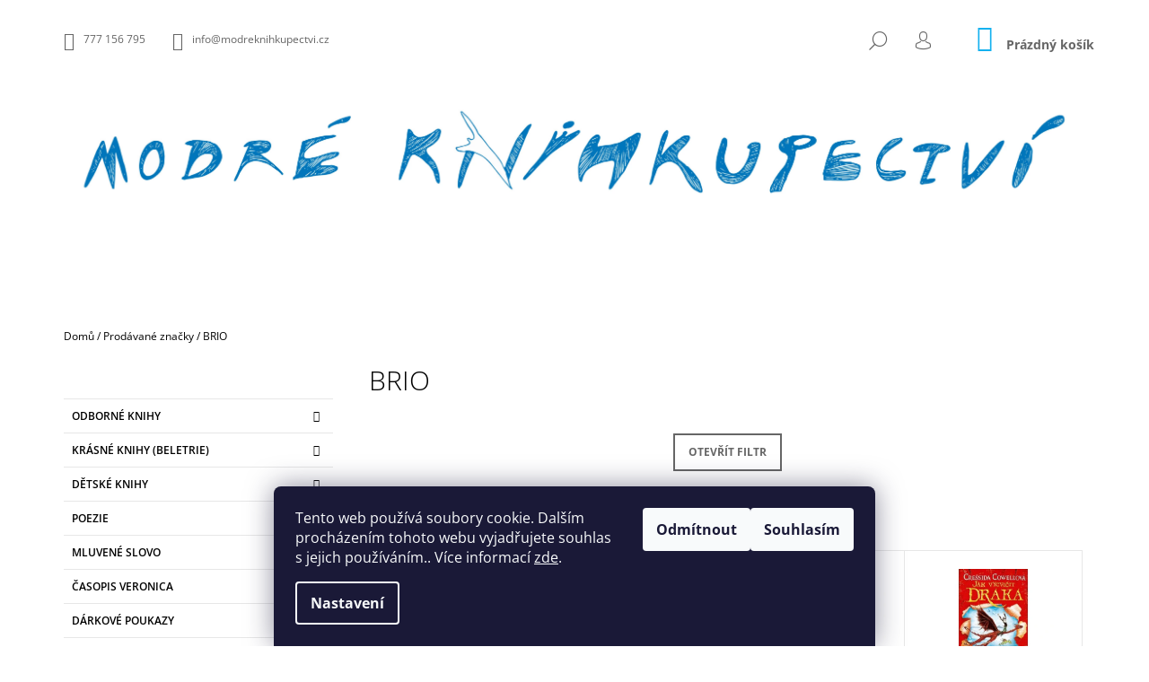

--- FILE ---
content_type: text/html; charset=utf-8
request_url: https://www.modreknihkupectvi.cz/znacka/brio/
body_size: 19141
content:
<!doctype html><html lang="cs" dir="ltr" class="header-background-light external-fonts-loaded"><head><meta charset="utf-8" /><meta name="viewport" content="width=device-width,initial-scale=1" /><title>BRIO - Modré knihkupectví</title><link rel="preconnect" href="https://cdn.myshoptet.com" /><link rel="dns-prefetch" href="https://cdn.myshoptet.com" /><link rel="preload" href="https://cdn.myshoptet.com/prj/dist/master/cms/libs/jquery/jquery-1.11.3.min.js" as="script" /><link href="https://cdn.myshoptet.com/prj/dist/master/cms/templates/frontend_templates/shared/css/font-face/open-sans.css" rel="stylesheet"><link href="https://cdn.myshoptet.com/prj/dist/master/shop/dist/font-shoptet-09.css.be95e2133ad7f561273a.css" rel="stylesheet"><script>
dataLayer = [];
dataLayer.push({'shoptet' : {
    "pageId": -24,
    "pageType": "article",
    "currency": "CZK",
    "currencyInfo": {
        "decimalSeparator": ",",
        "exchangeRate": 1,
        "priceDecimalPlaces": 2,
        "symbol": "K\u010d",
        "symbolLeft": 0,
        "thousandSeparator": " "
    },
    "language": "cs",
    "projectId": 270524,
    "cartInfo": {
        "id": null,
        "freeShipping": false,
        "freeShippingFrom": null,
        "leftToFreeGift": {
            "formattedPrice": "0 K\u010d",
            "priceLeft": 0
        },
        "freeGift": false,
        "leftToFreeShipping": {
            "priceLeft": null,
            "dependOnRegion": null,
            "formattedPrice": null
        },
        "discountCoupon": [],
        "getNoBillingShippingPrice": {
            "withoutVat": 0,
            "vat": 0,
            "withVat": 0
        },
        "cartItems": [],
        "taxMode": "ORDINARY"
    },
    "cart": [],
    "customer": {
        "priceRatio": 1,
        "priceListId": 1,
        "groupId": null,
        "registered": false,
        "mainAccount": false
    }
}});
dataLayer.push({'cookie_consent' : {
    "marketing": "denied",
    "analytics": "denied"
}});
document.addEventListener('DOMContentLoaded', function() {
    shoptet.consent.onAccept(function(agreements) {
        if (agreements.length == 0) {
            return;
        }
        dataLayer.push({
            'cookie_consent' : {
                'marketing' : (agreements.includes(shoptet.config.cookiesConsentOptPersonalisation)
                    ? 'granted' : 'denied'),
                'analytics': (agreements.includes(shoptet.config.cookiesConsentOptAnalytics)
                    ? 'granted' : 'denied')
            },
            'event': 'cookie_consent'
        });
    });
});
</script>
<meta property="og:type" content="website"><meta property="og:site_name" content="modreknihkupectvi.cz"><meta property="og:url" content="https://www.modreknihkupectvi.cz/znacka/brio/"><meta property="og:title" content="BRIO - Modré knihkupectví"><meta name="author" content="Modré knihkupectví"><meta name="web_author" content="Shoptet.cz"><meta name="dcterms.rightsHolder" content="www.modreknihkupectvi.cz"><meta name="robots" content="index,follow"><meta property="og:image" content="https://cdn.myshoptet.com/usr/www.modreknihkupectvi.cz/user/logos/logomk_svm.jpg?t=1769737626"><meta property="og:description" content="BRIO"><meta name="description" content="BRIO"><style>:root {--color-primary: #14b1ef;--color-primary-h: 197;--color-primary-s: 87%;--color-primary-l: 51%;--color-primary-hover: #000000;--color-primary-hover-h: 0;--color-primary-hover-s: 0%;--color-primary-hover-l: 0%;--color-secondary: #14b1ef;--color-secondary-h: 197;--color-secondary-s: 87%;--color-secondary-l: 51%;--color-secondary-hover: #000000;--color-secondary-hover-h: 0;--color-secondary-hover-s: 0%;--color-secondary-hover-l: 0%;--color-tertiary: #000000;--color-tertiary-h: 0;--color-tertiary-s: 0%;--color-tertiary-l: 0%;--color-tertiary-hover: #000000;--color-tertiary-hover-h: 0;--color-tertiary-hover-s: 0%;--color-tertiary-hover-l: 0%;--color-header-background: #ffffff;--template-font: "Open Sans";--template-headings-font: "Open Sans";--header-background-url: none;--cookies-notice-background: #1A1937;--cookies-notice-color: #F8FAFB;--cookies-notice-button-hover: #f5f5f5;--cookies-notice-link-hover: #27263f;--templates-update-management-preview-mode-content: "Náhled aktualizací šablony je aktivní pro váš prohlížeč."}</style>
    
    <link href="https://cdn.myshoptet.com/prj/dist/master/shop/dist/main-09.less.d7bab9467edf97589f2f.css" rel="stylesheet" />
        
    <script>var shoptet = shoptet || {};</script>
    <script src="https://cdn.myshoptet.com/prj/dist/master/shop/dist/main-3g-header.js.27c4444ba5dd6be3416d.js"></script>
<!-- User include --><!-- project html code header -->
<style>
@media screen and (min-width: 1200px) {
.product:not(.highlight-product):hover .tools-wrap {background-color: rgba(20, 177, 239, 0.5)}
}
.descr-info th {color: #666}
#autor {padding-bottom: 20px; display: block}
#autor th {padding-right: 5px}
</style>

<!-- /User include --><link rel="shortcut icon" href="/favicon.ico" type="image/x-icon" /><link rel="canonical" href="https://www.modreknihkupectvi.cz/znacka/brio/" />    <!-- Global site tag (gtag.js) - Google Analytics -->
    <script async src="https://www.googletagmanager.com/gtag/js?id=UA-146818381-1"></script>
    <script>
        
        window.dataLayer = window.dataLayer || [];
        function gtag(){dataLayer.push(arguments);}
        

                    console.debug('default consent data');

            gtag('consent', 'default', {"ad_storage":"denied","analytics_storage":"denied","ad_user_data":"denied","ad_personalization":"denied","wait_for_update":500});
            dataLayer.push({
                'event': 'default_consent'
            });
        
        gtag('js', new Date());

                gtag('config', 'UA-146818381-1', { 'groups': "UA" });
        
        
        
        
        
        
        
        
        
        
        
        
        
        
        
        
        
        
        
        
        document.addEventListener('DOMContentLoaded', function() {
            if (typeof shoptet.tracking !== 'undefined') {
                for (var id in shoptet.tracking.bannersList) {
                    gtag('event', 'view_promotion', {
                        "send_to": "UA",
                        "promotions": [
                            {
                                "id": shoptet.tracking.bannersList[id].id,
                                "name": shoptet.tracking.bannersList[id].name,
                                "position": shoptet.tracking.bannersList[id].position
                            }
                        ]
                    });
                }
            }

            shoptet.consent.onAccept(function(agreements) {
                if (agreements.length !== 0) {
                    console.debug('gtag consent accept');
                    var gtagConsentPayload =  {
                        'ad_storage': agreements.includes(shoptet.config.cookiesConsentOptPersonalisation)
                            ? 'granted' : 'denied',
                        'analytics_storage': agreements.includes(shoptet.config.cookiesConsentOptAnalytics)
                            ? 'granted' : 'denied',
                                                                                                'ad_user_data': agreements.includes(shoptet.config.cookiesConsentOptPersonalisation)
                            ? 'granted' : 'denied',
                        'ad_personalization': agreements.includes(shoptet.config.cookiesConsentOptPersonalisation)
                            ? 'granted' : 'denied',
                        };
                    console.debug('update consent data', gtagConsentPayload);
                    gtag('consent', 'update', gtagConsentPayload);
                    dataLayer.push(
                        { 'event': 'update_consent' }
                    );
                }
            });
        });
    </script>
</head><body class="desktop id--24 in-znacka template-09 type-manufacturer-detail multiple-columns-body columns-3 ums_forms_redesign--off ums_a11y_category_page--on ums_discussion_rating_forms--off ums_flags_display_unification--on ums_a11y_login--on mobile-header-version-0"><noscript>
    <style>
        #header {
            padding-top: 0;
            position: relative !important;
            top: 0;
        }
        .header-navigation {
            position: relative !important;
        }
        .overall-wrapper {
            margin: 0 !important;
        }
        body:not(.ready) {
            visibility: visible !important;
        }
    </style>
    <div class="no-javascript">
        <div class="no-javascript__title">Musíte změnit nastavení vašeho prohlížeče</div>
        <div class="no-javascript__text">Podívejte se na: <a href="https://www.google.com/support/bin/answer.py?answer=23852">Jak povolit JavaScript ve vašem prohlížeči</a>.</div>
        <div class="no-javascript__text">Pokud používáte software na blokování reklam, může být nutné povolit JavaScript z této stránky.</div>
        <div class="no-javascript__text">Děkujeme.</div>
    </div>
</noscript>

        <div id="fb-root"></div>
        <script>
            window.fbAsyncInit = function() {
                FB.init({
                    autoLogAppEvents : true,
                    xfbml            : true,
                    version          : 'v24.0'
                });
            };
        </script>
        <script async defer crossorigin="anonymous" src="https://connect.facebook.net/cs_CZ/sdk.js#xfbml=1&version=v24.0"></script>    <div class="siteCookies siteCookies--bottom siteCookies--dark js-siteCookies" role="dialog" data-testid="cookiesPopup" data-nosnippet>
        <div class="siteCookies__form">
            <div class="siteCookies__content">
                <div class="siteCookies__text">
                    Tento web používá soubory cookie. Dalším procházením tohoto webu vyjadřujete souhlas s jejich používáním.. Více informací <a href="http://www.modreknihkupectvi.cz/podminky-ochrany-osobnich-udaju/" target="\" _blank="">zde</a>.
                </div>
                <p class="siteCookies__links">
                    <button class="siteCookies__link js-cookies-settings" aria-label="Nastavení cookies" data-testid="cookiesSettings">Nastavení</button>
                </p>
            </div>
            <div class="siteCookies__buttonWrap">
                                    <button class="siteCookies__button js-cookiesConsentSubmit" value="reject" aria-label="Odmítnout cookies" data-testid="buttonCookiesReject">Odmítnout</button>
                                <button class="siteCookies__button js-cookiesConsentSubmit" value="all" aria-label="Přijmout cookies" data-testid="buttonCookiesAccept">Souhlasím</button>
            </div>
        </div>
        <script>
            document.addEventListener("DOMContentLoaded", () => {
                const siteCookies = document.querySelector('.js-siteCookies');
                document.addEventListener("scroll", shoptet.common.throttle(() => {
                    const st = document.documentElement.scrollTop;
                    if (st > 1) {
                        siteCookies.classList.add('siteCookies--scrolled');
                    } else {
                        siteCookies.classList.remove('siteCookies--scrolled');
                    }
                }, 100));
            });
        </script>
    </div>
<a href="#content" class="skip-link sr-only">Přejít na obsah</a><div class="overall-wrapper"><div class="user-action">    <dialog id="login" class="dialog dialog--modal dialog--fullscreen js-dialog--modal" aria-labelledby="loginHeading">
        <div class="dialog__close dialog__close--arrow">
                        <button type="button" class="btn toggle-window-arr" data-dialog-close data-testid="backToShop">Zpět <span>do obchodu</span></button>
            </div>
        <div class="dialog__wrapper">
            <div class="dialog__content dialog__content--form">
                <div class="dialog__header">
                    <h2 id="loginHeading" class="dialog__heading dialog__heading--login">Přihlášení k vašemu účtu</h2>
                </div>
                <div id="customerLogin" class="dialog__body">
                    <form action="/action/Customer/Login/" method="post" id="formLoginIncluded" class="csrf-enabled formLogin" data-testid="formLogin"><input type="hidden" name="referer" value="" /><div class="form-group"><div class="input-wrapper email js-validated-element-wrapper no-label"><input type="email" name="email" class="form-control" autofocus placeholder="E-mailová adresa (např. jan@novak.cz)" data-testid="inputEmail" autocomplete="email" required /></div></div><div class="form-group"><div class="input-wrapper password js-validated-element-wrapper no-label"><input type="password" name="password" class="form-control" placeholder="Heslo" data-testid="inputPassword" autocomplete="current-password" required /><span class="no-display">Nemůžete vyplnit toto pole</span><input type="text" name="surname" value="" class="no-display" /></div></div><div class="form-group"><div class="login-wrapper"><button type="submit" class="btn btn-secondary btn-text btn-login" data-testid="buttonSubmit">Přihlásit se</button><div class="password-helper"><a href="/registrace/" data-testid="signup" rel="nofollow">Nová registrace</a><a href="/klient/zapomenute-heslo/" rel="nofollow">Zapomenuté heslo</a></div></div></div></form>
                </div>
            </div>
        </div>
    </dialog>
</div><header id="header"><div class="container navigation-wrapper">
            <div class="top-nav">
    <a href="tel:777156795" class="project-phone" aria-label="Zavolat na 777156795" data-testid="contactboxPhone"><span>777 156 795</span></a><a href="mailto:info@modreknihkupectvi.cz" class="project-email" data-testid="contactboxEmail"><span>info@modreknihkupectvi.cz</span></a>
    <ul class="nav-list top-nav-right">
        <li class="subnav-left">
            <ul class="nav-list top-nav-bar">
                <li>
                    <a href="#" class="btn btn-icon btn-plain toggle-window icon-search" data-target="search" data-testid="linkSearchIcon">
                        <span class="sr-only">Hledat</span>
                    </a>
                </li>

                                    <li class="top-nav-login">
                        
        <button class="btn btn-icon btn-plain icon-login top-nav-button top-nav-button-login" type="button" data-dialog-id="login" aria-haspopup="dialog" aria-controls="login" data-testid="signin">
            <span class="sr-only">Přihlášení</span>
        </button>
                        </li>
                
                <li class="top-nav-currency">
                                    </li>
            </ul>
        </li>

        <li class="subnav-right">
            <div class="nav-list navigation-buttons">
                    
    <a href="/kosik/" class="btn btn-icon toggle-window cart-count" data-target="cart" data-testid="headerCart" rel="nofollow" aria-haspopup="dialog" aria-expanded="false" aria-controls="cart-widget">
        
                <span class="sr-only">Nákupní košík</span>
        
            <span class="cart-price visible-lg-inline-block" data-testid="headerCartPrice">
                                    Prázdný košík                            </span>
        
    
            </a>
                <a href="#" class="btn btn-icon toggle-window toggle-window menu-trigger" data-target="navigation" data-testid="hamburgerMenu">
                    <span class="sr-only">Menu</span>
                </a>
            </div>
        </li>
    </ul>
</div>
        <div class="site-name"><a href="/" data-testid="linkWebsiteLogo"><img src="https://cdn.myshoptet.com/usr/www.modreknihkupectvi.cz/user/logos/logomk_svm.jpg" alt="Modré knihkupectví" fetchpriority="low" /></a></div>        <nav id="navigation" aria-label="Hlavní menu" data-collapsible="true"><div class="navigation-in menu"><ul class="menu-level-1" role="menubar" data-testid="headerMenuItems"><li class="menu-item-836 ext" role="none"><a href="/odborne-knihy/" data-testid="headerMenuItem" role="menuitem" aria-haspopup="true" aria-expanded="false"><b>ODBORNÉ KNIHY</b><span class="submenu-arrow"></span></a><ul class="menu-level-2" aria-label="ODBORNÉ KNIHY" tabindex="-1" role="menu"><li class="menu-item-926" role="none"><a href="/architektura--stavebnictvi/" data-testid="headerMenuItem" role="menuitem"><span>Architektura, stavebnictví</span></a>
                        </li><li class="menu-item-1016" role="none"><a href="/biologie/" data-testid="headerMenuItem" role="menuitem"><span>Biologie</span></a>
                        </li><li class="menu-item-839" role="none"><a href="/botanika/" data-testid="headerMenuItem" role="menuitem"><span>Botanika</span></a>
                        </li><li class="menu-item-929" role="none"><a href="/cestovani--pruvodci/" data-testid="headerMenuItem" role="menuitem"><span>Cestování, průvodci</span></a>
                        </li><li class="menu-item-914" role="none"><a href="/ekologie/" data-testid="headerMenuItem" role="menuitem"><span>Ekologie</span></a>
                        </li><li class="menu-item-863" role="none"><a href="/ekonomie--marketing/" data-testid="headerMenuItem" role="menuitem"><span>Ekonomie, marketing</span></a>
                        </li><li class="menu-item-962" role="none"><a href="/floristika/" data-testid="headerMenuItem" role="menuitem"><span>Floristika</span></a>
                        </li><li class="menu-item-899" role="none"><a href="/fytopatologie-ochrana-rostlin/" data-testid="headerMenuItem" role="menuitem"><span>Fytopatologie</span></a>
                        </li><li class="menu-item-986" role="none"><a href="/geologie--mineralogie/" data-testid="headerMenuItem" role="menuitem"><span>Geologie, mineralogie, pedologie</span></a>
                        </li><li class="menu-item-1037" role="none"><a href="/historie/" data-testid="headerMenuItem" role="menuitem"><span>Historie</span></a>
                        </li><li class="menu-item-881" role="none"><a href="/chovatelstvi/" data-testid="headerMenuItem" role="menuitem"><span>Chovatelství</span></a>
                        </li><li class="menu-item-851" role="none"><a href="/kucharky/" data-testid="headerMenuItem" role="menuitem"><span>Kuchařky</span></a>
                        </li><li class="menu-item-938" role="none"><a href="/kynologie/" data-testid="headerMenuItem" role="menuitem"><span>Kynologie</span></a>
                        </li><li class="menu-item-956" role="none"><a href="/lesnictvi/" data-testid="headerMenuItem" role="menuitem"><span>Lesnictví</span></a>
                        </li><li class="menu-item-932" role="none"><a href="/myslivost/" data-testid="headerMenuItem" role="menuitem"><span>Myslivost</span></a>
                        </li><li class="menu-item-1028" role="none"><a href="/ostatni/" data-testid="headerMenuItem" role="menuitem"><span>Ostatní</span></a>
                        </li><li class="menu-item-866" role="none"><a href="/priroda/" data-testid="headerMenuItem" role="menuitem"><span>Příroda</span></a>
                        </li><li class="menu-item-992" role="none"><a href="/psychologie/" data-testid="headerMenuItem" role="menuitem"><span>Psychologie</span></a>
                        </li><li class="menu-item-983" role="none"><a href="/umeni/" data-testid="headerMenuItem" role="menuitem"><span>Umění</span></a>
                        </li><li class="menu-item-893" role="none"><a href="/vcelarstvi/" data-testid="headerMenuItem" role="menuitem"><span>Včelařství</span></a>
                        </li><li class="menu-item-977" role="none"><a href="/vinarstvi--pivovarnictvi--lihovarnictvi/" data-testid="headerMenuItem" role="menuitem"><span>Vinařství, pivovarnictví, lihovarnictví</span></a>
                        </li><li class="menu-item-872" role="none"><a href="/zahrada/" data-testid="headerMenuItem" role="menuitem"><span>Zahrada</span></a>
                        </li><li class="menu-item-860" role="none"><a href="/zemedelstvi/" data-testid="headerMenuItem" role="menuitem"><span>Zemědělství</span></a>
                        </li><li class="menu-item-878" role="none"><a href="/zdravi/" data-testid="headerMenuItem" role="menuitem"><span>Zdraví</span></a>
                        </li><li class="menu-item-845" role="none"><a href="/zoologie/" data-testid="headerMenuItem" role="menuitem"><span>Zoologie</span></a>
                        </li><li class="menu-item-1065" role="none"><a href="/spolecnost/" data-testid="headerMenuItem" role="menuitem"><span>Společnost</span></a>
                        </li><li class="menu-item-1071" role="none"><a href="/osobni-rozvoj/" data-testid="headerMenuItem" role="menuitem"><span>Osobní rozvoj</span></a>
                        </li><li class="menu-item-1085" role="none"><a href="/rucni-prace/" data-testid="headerMenuItem" role="menuitem"><span>Ruční práce</span></a>
                        </li><li class="menu-item-1103" role="none"><a href="/filosofie/" data-testid="headerMenuItem" role="menuitem"><span>Filosofie</span></a>
                        </li><li class="menu-item-1111" role="none"><a href="/vychova--rodicovstvi/" data-testid="headerMenuItem" role="menuitem"><span>Výchova, rodičovství</span></a>
                        </li></ul></li>
<li class="menu-item-854 ext" role="none"><a href="/krasne-knihy--beletrie/" data-testid="headerMenuItem" role="menuitem" aria-haspopup="true" aria-expanded="false"><b>KRÁSNÉ KNIHY (BELETRIE)</b><span class="submenu-arrow"></span></a><ul class="menu-level-2" aria-label="KRÁSNÉ KNIHY (BELETRIE)" tabindex="-1" role="menu"><li class="menu-item-896" role="none"><a href="/ceska-literatura/" data-testid="headerMenuItem" role="menuitem"><span>Česká literatura</span></a>
                        </li><li class="menu-item-857" role="none"><a href="/svetova-literatura/" data-testid="headerMenuItem" role="menuitem"><span>Světová literatura</span></a>
                        </li><li class="menu-item-911" role="none"><a href="/detektivky/" data-testid="headerMenuItem" role="menuitem"><span>Detektivky, thrillery</span></a>
                        </li><li class="menu-item-947" role="none"><a href="/zivotopisy--rozhovory--vzpominky/" data-testid="headerMenuItem" role="menuitem"><span>Životopisy, rozhovory, vzpomínky</span></a>
                        </li><li class="menu-item-965" role="none"><a href="/komiks-2/" data-testid="headerMenuItem" role="menuitem"><span>Komiks</span></a>
                        </li><li class="menu-item-980" role="none"><a href="/fantasy--sci-fi/" data-testid="headerMenuItem" role="menuitem"><span>Fantasy, Sci-fi</span></a>
                        </li><li class="menu-item-1001" role="none"><a href="/eseje--uvahy/" data-testid="headerMenuItem" role="menuitem"><span>Eseje, úvahy</span></a>
                        </li></ul></li>
<li class="menu-item-902 ext" role="none"><a href="/detske-knihy/" data-testid="headerMenuItem" role="menuitem" aria-haspopup="true" aria-expanded="false"><b>DĚTSKÉ KNIHY</b><span class="submenu-arrow"></span></a><ul class="menu-level-2" aria-label="DĚTSKÉ KNIHY" tabindex="-1" role="menu"><li class="menu-item-1046" role="none"><a href="/leporela/" data-testid="headerMenuItem" role="menuitem"><span>Leporela</span></a>
                        </li><li class="menu-item-950" role="none"><a href="/pohadky-a-rikadla/" data-testid="headerMenuItem" role="menuitem"><span>Pohádky a říkadla</span></a>
                        </li><li class="menu-item-917" role="none"><a href="/predskolaci/" data-testid="headerMenuItem" role="menuitem"><span>Předškoláci</span></a>
                        </li><li class="menu-item-995" role="none"><a href="/zacinajici-ctenari/" data-testid="headerMenuItem" role="menuitem"><span>Začínající čtenáři</span></a>
                        </li><li class="menu-item-1052" role="none"><a href="/skolaci/" data-testid="headerMenuItem" role="menuitem"><span>Školáci</span></a>
                        </li><li class="menu-item-968" role="none"><a href="/fantasy/" data-testid="headerMenuItem" role="menuitem"><span>Fantasy</span></a>
                        </li><li class="menu-item-1113" role="none"><a href="/ya/" data-testid="headerMenuItem" role="menuitem"><span>Young Adults</span></a>
                        </li><li class="menu-item-959" role="none"><a href="/naucne--encyklopedie/" data-testid="headerMenuItem" role="menuitem"><span>Naučné, encyklopedie</span></a>
                        </li><li class="menu-item-905" role="none"><a href="/komiks/" data-testid="headerMenuItem" role="menuitem"><span>Komiks</span></a>
                        </li><li class="menu-item-1109" role="none"><a href="/samolepky--omlalovanky/" data-testid="headerMenuItem" role="menuitem"><span>Samolepky, omlalovánky...</span></a>
                        </li></ul></li>
<li class="menu-item-920" role="none"><a href="/poezie/" data-testid="headerMenuItem" role="menuitem" aria-expanded="false"><b>POEZIE</b></a></li>
<li class="menu-item-1013" role="none"><a href="/mluvene-slovo/" data-testid="headerMenuItem" role="menuitem" aria-expanded="false"><b>MLUVENÉ SLOVO</b></a></li>
<li class="menu-item-1049" role="none"><a href="/casopis-veronica/" data-testid="headerMenuItem" role="menuitem" aria-expanded="false"><b>ČASOPIS VERONICA</b></a></li>
<li class="menu-item-1082" role="none"><a href="/darkove-poukazy/" data-testid="headerMenuItem" role="menuitem" aria-expanded="false"><b>DÁRKOVÉ POUKAZY</b></a></li>
<li class="menu-item-1119" role="none"><a href="/okenko/" data-testid="headerMenuItem" role="menuitem" aria-expanded="false"><b>Okénko</b></a></li>
<li class="menu-item-39" role="none"><a href="/obchodni-podminky/" data-testid="headerMenuItem" role="menuitem" aria-expanded="false"><b>Obchodní podmínky</b></a></li>
<li class="menu-item--24" role="none"><a href="/znacka/" class="active" data-testid="headerMenuItem" role="menuitem" aria-expanded="false"><b>Prodávané značky</b></a></li>
<li class="menu-item-29" role="none"><a href="/kontakty/" data-testid="headerMenuItem" role="menuitem" aria-expanded="false"><b>Kontakty</b></a></li>
</ul>
    </div><span class="navigation-close"></span></nav><div class="menu-helper" data-testid="hamburgerMenu"><span>Více</span></div>
    </div></header><!-- / header -->

    

<div id="content-wrapper" class="container content-wrapper">
    
                                <div class="breadcrumbs" itemscope itemtype="https://schema.org/BreadcrumbList">
                                                                            <span id="navigation-first" data-basetitle="Modré knihkupectví" itemprop="itemListElement" itemscope itemtype="https://schema.org/ListItem">
                <a href="/" itemprop="item" ><span itemprop="name">Domů</span></a>
                <span class="navigation-bullet">/</span>
                <meta itemprop="position" content="1" />
            </span>
                                <span id="navigation-1" itemprop="itemListElement" itemscope itemtype="https://schema.org/ListItem">
                <a href="/znacka/" itemprop="item" data-testid="breadcrumbsSecondLevel"><span itemprop="name">Prodávané značky</span></a>
                <span class="navigation-bullet">/</span>
                <meta itemprop="position" content="2" />
            </span>
                                            <span id="navigation-2" itemprop="itemListElement" itemscope itemtype="https://schema.org/ListItem" data-testid="breadcrumbsLastLevel">
                <meta itemprop="item" content="https://www.modreknihkupectvi.cz/znacka/brio/" />
                <meta itemprop="position" content="3" />
                <span itemprop="name" data-title="BRIO">BRIO</span>
            </span>
            </div>
            
    <div class="content-wrapper-in">
                                                <aside class="sidebar sidebar-left"  data-testid="sidebarMenu">
                                                                                                <div class="sidebar-inner">
                                                                                                        <div class="box box-bg-variant box-categories">    <div class="skip-link__wrapper">
        <span id="categories-start" class="skip-link__target js-skip-link__target sr-only" tabindex="-1">&nbsp;</span>
        <a href="#categories-end" class="skip-link skip-link--start sr-only js-skip-link--start">Přeskočit kategorie</a>
    </div>




<div id="categories"><div class="categories cat-01 expandable external" id="cat-836"><div class="topic"><a href="/odborne-knihy/">ODBORNÉ KNIHY<span class="cat-trigger">&nbsp;</span></a></div>

    </div><div class="categories cat-02 expandable external" id="cat-854"><div class="topic"><a href="/krasne-knihy--beletrie/">KRÁSNÉ KNIHY (BELETRIE)<span class="cat-trigger">&nbsp;</span></a></div>

    </div><div class="categories cat-01 expandable external" id="cat-902"><div class="topic"><a href="/detske-knihy/">DĚTSKÉ KNIHY<span class="cat-trigger">&nbsp;</span></a></div>

    </div><div class="categories cat-02 external" id="cat-920"><div class="topic"><a href="/poezie/">POEZIE<span class="cat-trigger">&nbsp;</span></a></div></div><div class="categories cat-01 external" id="cat-1013"><div class="topic"><a href="/mluvene-slovo/">MLUVENÉ SLOVO<span class="cat-trigger">&nbsp;</span></a></div></div><div class="categories cat-02 external" id="cat-1049"><div class="topic"><a href="/casopis-veronica/">ČASOPIS VERONICA<span class="cat-trigger">&nbsp;</span></a></div></div><div class="categories cat-01 expanded" id="cat-1082"><div class="topic"><a href="/darkove-poukazy/">DÁRKOVÉ POUKAZY<span class="cat-trigger">&nbsp;</span></a></div></div><div class="categories cat-02 expanded" id="cat-1119"><div class="topic"><a href="/okenko/">Okénko<span class="cat-trigger">&nbsp;</span></a></div></div>        </div>

    <div class="skip-link__wrapper">
        <a href="#categories-start" class="skip-link skip-link--end sr-only js-skip-link--end" tabindex="-1" hidden>Přeskočit kategorie</a>
        <span id="categories-end" class="skip-link__target js-skip-link__target sr-only" tabindex="-1">&nbsp;</span>
    </div>
</div>
                                                                                                                                        <div class="box box-bg-default box-sm box-section1">
                            
        <h4><span>Akce, novinky</span></h4>
                    <div class="news-item-widget">
                                <h5 >
                <a href="/nase-novinky/ulcakuv-rok/">Ulčákův rok</a></h5>
                                    <time datetime="2024-02-15">
                        15.2.2024
                    </time>
                                            </div>
                    

                    </div>
                                                                                                                                <div class="box box-bg-variant box-sm box-topProducts">        <div class="top-products-wrapper js-top10" >
        <h4><span>Top 10 produktů</span></h4>
        <ol class="top-products">
                            <li class="display-image">
                                            <a href="/zitra-bude-lip--kronika-miru--valky-a-exilu/" class="top-products-image">
                            <img src="data:image/svg+xml,%3Csvg%20width%3D%22100%22%20height%3D%22100%22%20xmlns%3D%22http%3A%2F%2Fwww.w3.org%2F2000%2Fsvg%22%3E%3C%2Fsvg%3E" alt="Zítra bude líp. Kronika míru, války a exilu" width="100" height="100"  data-src="https://cdn.myshoptet.com/usr/www.modreknihkupectvi.cz/user/shop/related/10439_zitra-bude-lip--kronika-miru--valky-a-exilu.jpg?5c92644e" fetchpriority="low" />
                        </a>
                                        <a href="/zitra-bude-lip--kronika-miru--valky-a-exilu/" class="top-products-content">
                        <span class="top-products-name">  Zítra bude líp. Kronika míru, války a exilu</span>
                        
                                                        <strong>
                                420 Kč
                                    

                            </strong>
                                                    
                    </a>
                </li>
                            <li class="display-image">
                                            <a href="/jezevcici-v-myslivecke-praxi/" class="top-products-image">
                            <img src="data:image/svg+xml,%3Csvg%20width%3D%22100%22%20height%3D%22100%22%20xmlns%3D%22http%3A%2F%2Fwww.w3.org%2F2000%2Fsvg%22%3E%3C%2Fsvg%3E" alt="jezevcicivmyslivecke" width="100" height="100"  data-src="https://cdn.myshoptet.com/usr/www.modreknihkupectvi.cz/user/shop/related/26100_jezevcicivmyslivecke.jpg?61950078" fetchpriority="low" />
                        </a>
                                        <a href="/jezevcici-v-myslivecke-praxi/" class="top-products-content">
                        <span class="top-products-name">  JEZEVČÍCI V MYSLIVECKÉ PRAXI</span>
                        
                                                        <strong>
                                275 Kč
                                    

                            </strong>
                                                    
                    </a>
                </li>
                            <li class="display-image">
                                            <a href="/katalog-biotopu-ceske-republiky/" class="top-products-image">
                            <img src="data:image/svg+xml,%3Csvg%20width%3D%22100%22%20height%3D%22100%22%20xmlns%3D%22http%3A%2F%2Fwww.w3.org%2F2000%2Fsvg%22%3E%3C%2Fsvg%3E" alt="katalogbiotopucr" width="100" height="100"  data-src="https://cdn.myshoptet.com/usr/www.modreknihkupectvi.cz/user/shop/related/6254_katalogbiotopucr.jpg?6126016e" fetchpriority="low" />
                        </a>
                                        <a href="/katalog-biotopu-ceske-republiky/" class="top-products-content">
                        <span class="top-products-name">  Katalog biotopů České republiky</span>
                        
                                                        <strong>
                                170 Kč
                                    

                            </strong>
                                                    
                    </a>
                </li>
                            <li class="display-image">
                                            <a href="/encyklopedie-ekologickeho-zemedelstvi/" class="top-products-image">
                            <img src="data:image/svg+xml,%3Csvg%20width%3D%22100%22%20height%3D%22100%22%20xmlns%3D%22http%3A%2F%2Fwww.w3.org%2F2000%2Fsvg%22%3E%3C%2Fsvg%3E" alt="ENCYKLOPEDIEEKOLOGICKEHOZEMEDELSTVI" width="100" height="100"  data-src="https://cdn.myshoptet.com/usr/www.modreknihkupectvi.cz/user/shop/related/35907_encyklopedieekologickehozemedelstvi.png?6943e5cd" fetchpriority="low" />
                        </a>
                                        <a href="/encyklopedie-ekologickeho-zemedelstvi/" class="top-products-content">
                        <span class="top-products-name">  ENCYKLOPEDIE EKOLOGICKÉHO ZEMĚDĚLSTVÍ</span>
                        
                                                        <strong>
                                990 Kč
                                    

                            </strong>
                                                    
                    </a>
                </li>
                            <li class="display-image">
                                            <a href="/botanicke-zahrady-a-arboreta-ceske-republiky/" class="top-products-image">
                            <img src="data:image/svg+xml,%3Csvg%20width%3D%22100%22%20height%3D%22100%22%20xmlns%3D%22http%3A%2F%2Fwww.w3.org%2F2000%2Fsvg%22%3E%3C%2Fsvg%3E" alt="botanickezahradyaarboreta" width="100" height="100"  data-src="https://cdn.myshoptet.com/usr/www.modreknihkupectvi.cz/user/shop/related/35841_botanickezahradyaarboreta.jpg?692aefcb" fetchpriority="low" />
                        </a>
                                        <a href="/botanicke-zahrady-a-arboreta-ceske-republiky/" class="top-products-content">
                        <span class="top-products-name">  BOTANICKÉ ZAHRADY A ARBORETA ČESKÉ REPUBLIKY</span>
                        
                                                        <strong>
                                595 Kč
                                    

                            </strong>
                                                    
                    </a>
                </li>
                            <li class="display-image">
                                            <a href="/kralovna-alzbeta-a-klaster-cisterciacek-na-starem-brne/" class="top-products-image">
                            <img src="data:image/svg+xml,%3Csvg%20width%3D%22100%22%20height%3D%22100%22%20xmlns%3D%22http%3A%2F%2Fwww.w3.org%2F2000%2Fsvg%22%3E%3C%2Fsvg%3E" alt="kralovnaalzbeta" width="100" height="100"  data-src="https://cdn.myshoptet.com/usr/www.modreknihkupectvi.cz/user/shop/related/35628_kralovnaalzbeta.jpg?690b1648" fetchpriority="low" />
                        </a>
                                        <a href="/kralovna-alzbeta-a-klaster-cisterciacek-na-starem-brne/" class="top-products-content">
                        <span class="top-products-name">  KRÁLOVNA ALŽBĚTA A KLÁŠTER CISTERCIAČEK NA STARÉM BRNĚ</span>
                        
                                                        <strong>
                                890 Kč
                                    

                            </strong>
                                                    
                    </a>
                </li>
                            <li class="display-image">
                                            <a href="/unava-neni-normalni/" class="top-products-image">
                            <img src="data:image/svg+xml,%3Csvg%20width%3D%22100%22%20height%3D%22100%22%20xmlns%3D%22http%3A%2F%2Fwww.w3.org%2F2000%2Fsvg%22%3E%3C%2Fsvg%3E" alt="unavaneninormalni" width="100" height="100"  data-src="https://cdn.myshoptet.com/usr/www.modreknihkupectvi.cz/user/shop/related/35625_unavaneninormalni.jpg?69020cb7" fetchpriority="low" />
                        </a>
                                        <a href="/unava-neni-normalni/" class="top-products-content">
                        <span class="top-products-name">  ÚNAVA NENÍ NORMÁLNÍ</span>
                        
                                                        <strong>
                                449 Kč
                                    

                            </strong>
                                                    
                    </a>
                </li>
                            <li class="display-image">
                                            <a href="/za-hranice-odolnosti/" class="top-products-image">
                            <img src="data:image/svg+xml,%3Csvg%20width%3D%22100%22%20height%3D%22100%22%20xmlns%3D%22http%3A%2F%2Fwww.w3.org%2F2000%2Fsvg%22%3E%3C%2Fsvg%3E" alt="zahraniceodolnosti" width="100" height="100"  data-src="https://cdn.myshoptet.com/usr/www.modreknihkupectvi.cz/user/shop/related/35619_zahraniceodolnosti.jpg?690f85d5" fetchpriority="low" />
                        </a>
                                        <a href="/za-hranice-odolnosti/" class="top-products-content">
                        <span class="top-products-name">  ZA HRANICE ODOLNOSTI</span>
                        
                                                        <strong>
                                399 Kč
                                    

                            </strong>
                                                    
                    </a>
                </li>
                            <li class="display-image">
                                            <a href="/pribehy-sverencu-zdenka-veleby/" class="top-products-image">
                            <img src="data:image/svg+xml,%3Csvg%20width%3D%22100%22%20height%3D%22100%22%20xmlns%3D%22http%3A%2F%2Fwww.w3.org%2F2000%2Fsvg%22%3E%3C%2Fsvg%3E" alt="pribehysverencu" width="100" height="100"  data-src="https://cdn.myshoptet.com/usr/www.modreknihkupectvi.cz/user/shop/related/35178_pribehysverencu.png?686d0b31" fetchpriority="low" />
                        </a>
                                        <a href="/pribehy-sverencu-zdenka-veleby/" class="top-products-content">
                        <span class="top-products-name">  PŘÍBĚHY SVĚŘENCŮ ZDEŇKA VELEBY</span>
                        
                                                        <strong>
                                390 Kč
                                    

                            </strong>
                                                    
                    </a>
                </li>
                            <li class="display-image">
                                            <a href="/lodyhy-v-radcich/" class="top-products-image">
                            <img src="data:image/svg+xml,%3Csvg%20width%3D%22100%22%20height%3D%22100%22%20xmlns%3D%22http%3A%2F%2Fwww.w3.org%2F2000%2Fsvg%22%3E%3C%2Fsvg%3E" alt="lodyhyvradcich" width="100" height="100"  data-src="https://cdn.myshoptet.com/usr/www.modreknihkupectvi.cz/user/shop/related/35130_lodyhyvradcich.jpg?685bdf4b" fetchpriority="low" />
                        </a>
                                        <a href="/lodyhy-v-radcich/" class="top-products-content">
                        <span class="top-products-name">  LODYHY V ŘÁDCÍCH</span>
                        
                                                        <strong>
                                499 Kč
                                    

                            </strong>
                                                    
                    </a>
                </li>
                    </ol>
    </div>
</div>
                                                                    </div>
                                                            </aside>
                            <main id="content" class="content narrow">
                                <div class="manufacturerDetail">
        <h1 class="category-title" data-testid="titleCategory">BRIO</h1>
                
    </div>
    <div id="filters-wrapper"><div id="filters-default-position" data-filters-default-position="trash"></div><div class="filters-wrapper"><div class="filters-unveil-button-wrapper" data-testid='buttonOpenFilter'><a href="#" class="btn btn-default unveil-button" data-unveil="filters" data-text="Zavřít filtr">Otevřít filtr </a></div><div id="filters" class="filters"><div class="slider-wrapper"><h4><span>Cena</span></h4><div class="slider-header"><span class="from"><span id="min">229</span> Kč</span><span class="to"><span id="max">349</span> Kč</span></div><div class="slider-content"><div id="slider" class="param-price-filter"></div></div><span id="currencyExchangeRate" class="no-display">1</span><span id="categoryMinValue" class="no-display">229</span><span id="categoryMaxValue" class="no-display">349</span></div><form action="/action/ProductsListing/setPriceFilter/" method="post" id="price-filter-form"><fieldset id="price-filter"><input type="hidden" value="229" name="priceMin" id="price-value-min" /><input type="hidden" value="349" name="priceMax" id="price-value-max" /><input type="hidden" name="referer" value="/znacka/brio/" /></fieldset></form><div class="filter-sections"><div class="filter-section filter-section-boolean"><div class="param-filter-top"><form action="/action/ProductsListing/setStockFilter/" method="post"><fieldset><div><input type="checkbox" value="1" name="stock" id="stock" data-url="https://www.modreknihkupectvi.cz/znacka/brio/?stock=1" data-filter-id="1" data-filter-code="stock"  autocomplete="off" /><label for="stock" class="filter-label">Na skladě <span class="filter-count">2</span></label></div><input type="hidden" name="referer" value="/znacka/brio/" /></fieldset></form><form action="/action/ProductsListing/setDoubledotFilter/" method="post"><fieldset><div><input data-url="https://www.modreknihkupectvi.cz/znacka/brio/?dd=1" data-filter-id="1" data-filter-code="dd" type="checkbox" name="dd[]" id="dd[]1" value="1"  disabled="disabled" autocomplete="off" /><label for="dd[]1" class="filter-label disabled ">Akce<span class="filter-count">0</span></label></div><div><input data-url="https://www.modreknihkupectvi.cz/znacka/brio/?dd=2" data-filter-id="2" data-filter-code="dd" type="checkbox" name="dd[]" id="dd[]2" value="2"  disabled="disabled" autocomplete="off" /><label for="dd[]2" class="filter-label disabled ">Novinka<span class="filter-count">0</span></label></div><div><input data-url="https://www.modreknihkupectvi.cz/znacka/brio/?dd=3" data-filter-id="3" data-filter-code="dd" type="checkbox" name="dd[]" id="dd[]3" value="3"  disabled="disabled" autocomplete="off" /><label for="dd[]3" class="filter-label disabled ">Tip<span class="filter-count">0</span></label></div><input type="hidden" name="referer" value="/znacka/brio/" /></fieldset></form></div></div></div></div></div></div>
                                            <div id="category-header" class="category-header">
        <div class="listSorting listSorting--dropdown js-listSorting" aria-labelledby="listSortingHeading">
        <h2 class="sr-only" id="listSortingHeading">Řazení produktů</h2>
        <button class="sortingToggle" type="button" aria-haspopup="true" aria-expanded="false" aria-controls="listSortingControls">
            <span class="icon-sort" aria-hidden="true"></span>
            <span class="sortingToggle__label">Řadit podle:</span>
            <span class="sortingToggle__value">Doporučujeme</span>
            <span class="icon-chevron-down" aria-hidden="true"></span>
        </button>

        <div id="listSortingControls" class="listSorting__controls listSorting__controls--dropdown" role="menu" tabindex="-1">
                                            <button
                    type="button"
                    id="listSortingControl--date"
                    class="listSorting__control listSorting__control--current"
                    role="menuitem"
                    data-sort="-date"
                    data-url="https://www.modreknihkupectvi.cz/znacka/brio/?order=-date"
                    aria-label="Doporučujeme - Aktuálně nastavené řazení" aria-disabled="true">
                    Doporučujeme
                </button>
                                            <button
                    type="button"
                    id="listSortingControl-price"
                    class="listSorting__control"
                    role="menuitem"
                    data-sort="price"
                    data-url="https://www.modreknihkupectvi.cz/znacka/brio/?order=price"
                    >
                    Nejlevnější
                </button>
                                            <button
                    type="button"
                    id="listSortingControl--price"
                    class="listSorting__control"
                    role="menuitem"
                    data-sort="-price"
                    data-url="https://www.modreknihkupectvi.cz/znacka/brio/?order=-price"
                    >
                    Nejdražší
                </button>
                                            <button
                    type="button"
                    id="listSortingControl-bestseller"
                    class="listSorting__control"
                    role="menuitem"
                    data-sort="bestseller"
                    data-url="https://www.modreknihkupectvi.cz/znacka/brio/?order=bestseller"
                    >
                    Nejprodávanější
                </button>
                                            <button
                    type="button"
                    id="listSortingControl-name"
                    class="listSorting__control"
                    role="menuitem"
                    data-sort="name"
                    data-url="https://www.modreknihkupectvi.cz/znacka/brio/?order=name"
                    >
                    Abecedně
                </button>
                    </div>
    </div>
</div>
                                    
            <h2 id="productsListHeading" class="sr-only" tabindex="-1">Výpis produktů</h2>

            <div id="products" class="products products-page products-block" data-testid="productCards">
                                    


        

            
<div class="product
            col-xs-12 col-sm-6 col-md-4 col-lg-3
        "
    data-micro="product" data-micro-product-id="34329" data-micro-identifier="e4bbf152-fe8a-11ef-a04a-222d32e08649" data-testid="productItem">
    <div class="inner">
        <div class="img">
    <a href="/liska-s-duhovyma-ocima/">
        <img src="https://cdn.myshoptet.com/usr/www.modreknihkupectvi.cz/user/shop/detail/34329_liskasduhovymaocima.jpg?67d426df" alt="liskasduhovymaocima" data-micro-image="https://cdn.myshoptet.com/usr/www.modreknihkupectvi.cz/user/shop/big/34329_liskasduhovymaocima.jpg?67d426df" width="423" height="318"  fetchpriority="high" />
    </a>

    

    

    <div class="flags flags-extra">
                  
                
                        </div>
</div>
                    
                <div class="descr">
    <a href="/liska-s-duhovyma-ocima/" class="name" data-micro="url">
        <span data-micro="name" data-testid="productCardName">
              LIŠKA S DUHOVÝMA OČIMA        </span>
    </a>

    
    <div class="prices row" data-micro="offer"
    data-micro-price="349.00"
    data-micro-price-currency="CZK"
>

        
                        <div class="col-xs-8 col-lg-12">
                                
                                                    <div class="price price-final" data-testid="productCardPrice">
                        <strong>
                                                            349 Kč
        

                        </strong>
                    </div>
                            </div>
        

                            </div>
    </div>
    </div>
</div>
    
<div class="product
            col-xs-12 col-sm-6 col-md-4 col-lg-3
        "
    data-micro="product" data-micro-product-id="18550" data-micro-identifier="277836e4-de2f-11ea-bc79-ecf4bbd79d2f" data-testid="productItem">
    <div class="inner">
        <div class="img">
    <a href="/chlapec-v-pruhovanem-pyzamu/">
        <img src="https://cdn.myshoptet.com/usr/www.modreknihkupectvi.cz/user/shop/detail/18550_chlapecvpruh.jpg?5f6dc181" alt="chlapecvpruh" data-micro-image="https://cdn.myshoptet.com/usr/www.modreknihkupectvi.cz/user/shop/big/18550_chlapecvpruh.jpg?5f6dc181" width="423" height="318"  fetchpriority="low" />
    </a>

    

    

    <div class="flags flags-extra">
                  
                
                        </div>
</div>
                    
                <div class="descr">
    <a href="/chlapec-v-pruhovanem-pyzamu/" class="name" data-micro="url">
        <span data-micro="name" data-testid="productCardName">
              CHLAPEC V PRUHOVANÉM PYŽAMU        </span>
    </a>

    
    <div class="prices row" data-micro="offer"
    data-micro-price="299.00"
    data-micro-price-currency="CZK"
>

        
                        <div class="col-xs-8 col-lg-12">
                                
                                                    <div class="price price-final" data-testid="productCardPrice">
                        <strong>
                                                            299 Kč
        

                        </strong>
                    </div>
                            </div>
        

                            </div>
    </div>
    </div>
</div>
    
<div class="product
            col-xs-12 col-sm-6 col-md-4 col-lg-3
        "
    data-micro="product" data-micro-product-id="18547" data-micro-identifier="275b7c66-de2f-11ea-9b3b-ecf4bbd79d2f" data-testid="productItem">
    <div class="inner">
        <div class="img">
    <a href="/chlapec-na-vrcholu-hory/">
        <img src="https://cdn.myshoptet.com/usr/www.modreknihkupectvi.cz/user/shop/detail/18547_chlapecnavrcholuhory.jpg?5f9da155" alt="chlapecnavrcholuhory" data-micro-image="https://cdn.myshoptet.com/usr/www.modreknihkupectvi.cz/user/shop/big/18547_chlapecnavrcholuhory.jpg?5f9da155" width="423" height="318"  fetchpriority="low" />
    </a>

    

    

    <div class="flags flags-extra">
                  
                
                        </div>
</div>
                    
                <div class="descr">
    <a href="/chlapec-na-vrcholu-hory/" class="name" data-micro="url">
        <span data-micro="name" data-testid="productCardName">
              CHLAPEC NA VRCHOLU HORY        </span>
    </a>

    
    <div class="prices row" data-micro="offer"
    data-micro-price="269.00"
    data-micro-price-currency="CZK"
>

        
                        <div class="col-xs-8 col-lg-12">
                                
                                                    <div class="price price-final" data-testid="productCardPrice">
                        <strong>
                                                            269 Kč
        

                        </strong>
                    </div>
                            </div>
        

                            </div>
    </div>
    </div>
</div>
    
<div class="product
            col-xs-12 col-sm-6 col-md-4 col-lg-3
        "
    data-micro="product" data-micro-product-id="14411" data-micro-identifier="ad164d88-ee71-11e9-a3aa-002590dc5efc" data-testid="productItem">
    <div class="inner">
        <div class="img">
    <a href="/jak-vycvicit-draka/">
        <img src="https://cdn.myshoptet.com/usr/www.modreknihkupectvi.cz/user/shop/detail/14411_jakvycvicitdraka1.jpg?611e0e39" alt="jakvycvicitdraka1" data-micro-image="https://cdn.myshoptet.com/usr/www.modreknihkupectvi.cz/user/shop/big/14411_jakvycvicitdraka1.jpg?611e0e39" width="423" height="318"  fetchpriority="low" />
    </a>

    

    

    <div class="flags flags-extra">
                  
                
                        </div>
</div>
                    
                <div class="descr">
    <a href="/jak-vycvicit-draka/" class="name" data-micro="url">
        <span data-micro="name" data-testid="productCardName">
              JAK VYCVIČIT DRAKA        </span>
    </a>

    
    <div class="prices row" data-micro="offer"
    data-micro-price="229.00"
    data-micro-price-currency="CZK"
>

        
                        <div class="col-xs-8 col-lg-12">
                                
                                                    <div class="price price-final" data-testid="productCardPrice">
                        <strong>
                                                            229 Kč
        

                        </strong>
                    </div>
                            </div>
        

                            </div>
    </div>
    </div>
</div>
                            </div>
        

        <div class="listingControls" aria-labelledby="listingControlsHeading">
    <h3 id="listingControlsHeading" class="sr-only">Ovládací prvky výpisu</h3>

    
    <div class="itemsTotal">
        <strong>4</strong> položek celkem    </div>

    </div>
                        </main>
    </div>
    
            
    
                    <div id="cart-widget" class="content-window cart-window" role="dialog" aria-hidden="true">
                <div class="content-window-in cart-window-in">
                                <button type="button" class="btn toggle-window-arr toggle-window" data-target="cart" data-testid="backToShop" aria-controls="cart-widget">Zpět <span>do obchodu</span></button>
                        <div class="container place-cart-here">
                        <div class="loader-overlay">
                            <div class="loader"></div>
                        </div>
                    </div>
                </div>
            </div>
            <div class="content-window search-window" itemscope itemtype="https://schema.org/WebSite">
                <meta itemprop="headline" content="Prodávané značky"/><meta itemprop="url" content="https://www.modreknihkupectvi.cz"/><meta itemprop="text" content="BRIO"/>                <div class="content-window-in search-window-in">
                                <button type="button" class="btn toggle-window-arr toggle-window" data-target="search" data-testid="backToShop" aria-controls="cart-widget">Zpět <span>do obchodu</span></button>
                        <div class="container">
                        <div class="search"><h2>Co potřebujete najít?</h2><form action="/action/ProductSearch/prepareString/" method="post"
    id="formSearchForm" class="search-form compact-form js-search-main"
    itemprop="potentialAction" itemscope itemtype="https://schema.org/SearchAction" data-testid="searchForm">
    <fieldset>
        <meta itemprop="target"
            content="https://www.modreknihkupectvi.cz/vyhledavani/?string={string}"/>
        <input type="hidden" name="language" value="cs"/>
        
            
<input
    type="search"
    name="string"
        class="query-input form-control search-input js-search-input lg"
    placeholder="Napište, co hledáte"
    autocomplete="off"
    required
    itemprop="query-input"
    aria-label="Vyhledávání"
    data-testid="searchInput"
>
            <button type="submit" class="btn btn-default btn-arrow-right btn-lg" data-testid="searchBtn"><span class="sr-only">Hledat</span></button>
        
    </fieldset>
</form>
<h3>Doporučujeme</h3><div class="recommended-products"><a href="#" class="browse next"><span class="sr-only">Následující</span></a><a href="#" class="browse prev inactive"><span class="sr-only">Předchozí</span></a><div class="indicator"><div></div></div><div class="row active"><div class="col-sm-4"><a href="/zitra-bude-lip--kronika-miru--valky-a-exilu/" class="recommended-product"><img src="data:image/svg+xml,%3Csvg%20width%3D%22100%22%20height%3D%22100%22%20xmlns%3D%22http%3A%2F%2Fwww.w3.org%2F2000%2Fsvg%22%3E%3C%2Fsvg%3E" alt="Zítra bude líp. Kronika míru, války a exilu" width="100" height="100"  data-src="https://cdn.myshoptet.com/usr/www.modreknihkupectvi.cz/user/shop/related/10439_zitra-bude-lip--kronika-miru--valky-a-exilu.jpg?5c92644e" fetchpriority="low" />                        <span class="p-bottom">
                            <strong class="name" data-testid="productCardName">  Zítra bude líp. Kronika míru, války a exilu</strong>

                                                            <strong class="price price-final" data-testid="productCardPrice">420 Kč</strong>
                            
                                                    </span>
</a></div><div class="col-sm-4"><a href="/jezevcici-v-myslivecke-praxi/" class="recommended-product"><img src="data:image/svg+xml,%3Csvg%20width%3D%22100%22%20height%3D%22100%22%20xmlns%3D%22http%3A%2F%2Fwww.w3.org%2F2000%2Fsvg%22%3E%3C%2Fsvg%3E" alt="jezevcicivmyslivecke" width="100" height="100"  data-src="https://cdn.myshoptet.com/usr/www.modreknihkupectvi.cz/user/shop/related/26100_jezevcicivmyslivecke.jpg?61950078" fetchpriority="low" />                        <span class="p-bottom">
                            <strong class="name" data-testid="productCardName">  JEZEVČÍCI V MYSLIVECKÉ PRAXI</strong>

                                                            <strong class="price price-final" data-testid="productCardPrice">275 Kč</strong>
                            
                                                            <span class="price-standard-wrapper"><span class="price-standard-label">Původně:</span> <span class="price-standard"><span>350 Kč</span></span></span>
                                                    </span>
</a></div><div class="col-sm-4"><a href="/katalog-biotopu-ceske-republiky/" class="recommended-product"><img src="data:image/svg+xml,%3Csvg%20width%3D%22100%22%20height%3D%22100%22%20xmlns%3D%22http%3A%2F%2Fwww.w3.org%2F2000%2Fsvg%22%3E%3C%2Fsvg%3E" alt="katalogbiotopucr" width="100" height="100"  data-src="https://cdn.myshoptet.com/usr/www.modreknihkupectvi.cz/user/shop/related/6254_katalogbiotopucr.jpg?6126016e" fetchpriority="low" />                        <span class="p-bottom">
                            <strong class="name" data-testid="productCardName">  Katalog biotopů České republiky</strong>

                                                            <strong class="price price-final" data-testid="productCardPrice">170 Kč</strong>
                            
                                                            <span class="price-standard-wrapper"><span class="price-standard-label">Původně:</span> <span class="price-standard"><span>190 Kč</span></span></span>
                                                    </span>
</a></div></div><div class="row"><div class="col-sm-4 active"><a href="/encyklopedie-ekologickeho-zemedelstvi/" class="recommended-product"><img src="data:image/svg+xml,%3Csvg%20width%3D%22100%22%20height%3D%22100%22%20xmlns%3D%22http%3A%2F%2Fwww.w3.org%2F2000%2Fsvg%22%3E%3C%2Fsvg%3E" alt="ENCYKLOPEDIEEKOLOGICKEHOZEMEDELSTVI" width="100" height="100"  data-src="https://cdn.myshoptet.com/usr/www.modreknihkupectvi.cz/user/shop/related/35907_encyklopedieekologickehozemedelstvi.png?6943e5cd" fetchpriority="low" />                        <span class="p-bottom">
                            <strong class="name" data-testid="productCardName">  ENCYKLOPEDIE EKOLOGICKÉHO ZEMĚDĚLSTVÍ</strong>

                                                            <strong class="price price-final" data-testid="productCardPrice">990 Kč</strong>
                            
                                                    </span>
</a></div><div class="col-sm-4"><a href="/botanicke-zahrady-a-arboreta-ceske-republiky/" class="recommended-product"><img src="data:image/svg+xml,%3Csvg%20width%3D%22100%22%20height%3D%22100%22%20xmlns%3D%22http%3A%2F%2Fwww.w3.org%2F2000%2Fsvg%22%3E%3C%2Fsvg%3E" alt="botanickezahradyaarboreta" width="100" height="100"  data-src="https://cdn.myshoptet.com/usr/www.modreknihkupectvi.cz/user/shop/related/35841_botanickezahradyaarboreta.jpg?692aefcb" fetchpriority="low" />                        <span class="p-bottom">
                            <strong class="name" data-testid="productCardName">  BOTANICKÉ ZAHRADY A ARBORETA ČESKÉ REPUBLIKY</strong>

                                                            <strong class="price price-final" data-testid="productCardPrice">595 Kč</strong>
                            
                                                    </span>
</a></div><div class="col-sm-4"><a href="/kralovna-alzbeta-a-klaster-cisterciacek-na-starem-brne/" class="recommended-product"><img src="data:image/svg+xml,%3Csvg%20width%3D%22100%22%20height%3D%22100%22%20xmlns%3D%22http%3A%2F%2Fwww.w3.org%2F2000%2Fsvg%22%3E%3C%2Fsvg%3E" alt="kralovnaalzbeta" width="100" height="100"  data-src="https://cdn.myshoptet.com/usr/www.modreknihkupectvi.cz/user/shop/related/35628_kralovnaalzbeta.jpg?690b1648" fetchpriority="low" />                        <span class="p-bottom">
                            <strong class="name" data-testid="productCardName">  KRÁLOVNA ALŽBĚTA A KLÁŠTER CISTERCIAČEK NA STARÉM BRNĚ</strong>

                                                            <strong class="price price-final" data-testid="productCardPrice">890 Kč</strong>
                            
                                                    </span>
</a></div></div><div class="row"><div class="col-sm-4"><a href="/unava-neni-normalni/" class="recommended-product"><img src="data:image/svg+xml,%3Csvg%20width%3D%22100%22%20height%3D%22100%22%20xmlns%3D%22http%3A%2F%2Fwww.w3.org%2F2000%2Fsvg%22%3E%3C%2Fsvg%3E" alt="unavaneninormalni" width="100" height="100"  data-src="https://cdn.myshoptet.com/usr/www.modreknihkupectvi.cz/user/shop/related/35625_unavaneninormalni.jpg?69020cb7" fetchpriority="low" />                        <span class="p-bottom">
                            <strong class="name" data-testid="productCardName">  ÚNAVA NENÍ NORMÁLNÍ</strong>

                                                            <strong class="price price-final" data-testid="productCardPrice">449 Kč</strong>
                            
                                                    </span>
</a></div><div class="col-sm-4"><a href="/za-hranice-odolnosti/" class="recommended-product"><img src="data:image/svg+xml,%3Csvg%20width%3D%22100%22%20height%3D%22100%22%20xmlns%3D%22http%3A%2F%2Fwww.w3.org%2F2000%2Fsvg%22%3E%3C%2Fsvg%3E" alt="zahraniceodolnosti" width="100" height="100"  data-src="https://cdn.myshoptet.com/usr/www.modreknihkupectvi.cz/user/shop/related/35619_zahraniceodolnosti.jpg?690f85d5" fetchpriority="low" />                        <span class="p-bottom">
                            <strong class="name" data-testid="productCardName">  ZA HRANICE ODOLNOSTI</strong>

                                                            <strong class="price price-final" data-testid="productCardPrice">399 Kč</strong>
                            
                                                    </span>
</a></div><div class="col-sm-4"><a href="/pribehy-sverencu-zdenka-veleby/" class="recommended-product"><img src="data:image/svg+xml,%3Csvg%20width%3D%22100%22%20height%3D%22100%22%20xmlns%3D%22http%3A%2F%2Fwww.w3.org%2F2000%2Fsvg%22%3E%3C%2Fsvg%3E" alt="pribehysverencu" width="100" height="100"  data-src="https://cdn.myshoptet.com/usr/www.modreknihkupectvi.cz/user/shop/related/35178_pribehysverencu.png?686d0b31" fetchpriority="low" />                        <span class="p-bottom">
                            <strong class="name" data-testid="productCardName">  PŘÍBĚHY SVĚŘENCŮ ZDEŇKA VELEBY</strong>

                                                            <strong class="price price-final" data-testid="productCardPrice">390 Kč</strong>
                            
                                                    </span>
</a></div></div></div></div>
                    </div>
                </div>
            </div>
            
</div>
        
        
            <footer id="footer">
            <h2 class="sr-only">Zápatí</h2>

                                        <div class="container footer-rows">
                    
                


<div class="row custom-footer elements-4">
                    
        <div class="custom-footer__facebook col-sm-6 col-lg-3 box">
                                                                                                                        <div id="facebookWidget">
            <h4><span>Facebook</span></h4>
                <div id="fb-widget-wrap">
        <div class="fb-page"
             data-href="https://www.facebook.com/Modré-knihkupectv%C3%AD-108439295889836/"
             data-width="191"
             data-height="398"
             data-hide-cover="false"
             data-show-facepile="true"
             data-show-posts="false">
            <blockquote cite="https://www.facebook.com/Modré-knihkupectv%C3%AD-108439295889836/" class="fb-xfbml-parse-ignore">
                <a href="https://www.facebook.com/Modré-knihkupectv%C3%AD-108439295889836/">Modré knihkupectví</a>
            </blockquote>
        </div>
    </div>

    <script>
        (function () {
            var isInstagram = /Instagram/i.test(navigator.userAgent || "");

            if (isInstagram) {
                var wrap = document.getElementById("fb-widget-wrap");
                if (wrap) {
                    wrap.innerHTML =
                        '<a href="https://www.facebook.com/Modré-knihkupectv%C3%AD-108439295889836/" target="_blank" rel="noopener noreferrer" class="btn btn-secondary">' +
                        'Facebook' +
                        '</a>';
                }
            }
        })();
    </script>

        </div>
    
                                                        </div>
                    
        <div class="custom-footer__instagram col-sm-6 col-lg-3 box">
                                                                                                                        <h4><span>Instagram</span></h4>
        <div class="instagram-widget columns-3">
            <a href="https://www.instagram.com/p/DPN9NhbjZLT/" target="_blank">
            <img
                                    src="[data-uri]"
                                            data-src="https://cdn.myshoptet.com/usr/www.modreknihkupectvi.cz/user/system/instagram/320_556692147_18146380069423515_6782278934970726919_n.jpg"
                                                    alt="Nový Zaklínač"
                                    data-thumbnail-small="https://cdn.myshoptet.com/usr/www.modreknihkupectvi.cz/user/system/instagram/320_556692147_18146380069423515_6782278934970726919_n.jpg"
                    data-thumbnail-medium="https://cdn.myshoptet.com/usr/www.modreknihkupectvi.cz/user/system/instagram/658_556692147_18146380069423515_6782278934970726919_n.jpg"
                            />
        </a>
            <a href="https://www.instagram.com/p/DIB6Ry2srMf/" target="_blank">
            <img
                                    src="[data-uri]"
                                            data-src="https://cdn.myshoptet.com/usr/www.modreknihkupectvi.cz/user/system/instagram/320_488544397_18129021883423515_4519622512890813686_n.jpg"
                                                    alt="Kdo by si to nepřál…"
                                    data-thumbnail-small="https://cdn.myshoptet.com/usr/www.modreknihkupectvi.cz/user/system/instagram/320_488544397_18129021883423515_4519622512890813686_n.jpg"
                    data-thumbnail-medium="https://cdn.myshoptet.com/usr/www.modreknihkupectvi.cz/user/system/instagram/658_488544397_18129021883423515_4519622512890813686_n.jpg"
                            />
        </a>
            <a href="https://www.instagram.com/p/DHd32lGsJ9u/" target="_blank">
            <img
                                    src="[data-uri]"
                                            data-src="https://cdn.myshoptet.com/usr/www.modreknihkupectvi.cz/user/system/instagram/320_485861737_18127751866423515_2104658311961488213_n.jpg"
                                                    alt="Dovolená volá"
                                    data-thumbnail-small="https://cdn.myshoptet.com/usr/www.modreknihkupectvi.cz/user/system/instagram/320_485861737_18127751866423515_2104658311961488213_n.jpg"
                    data-thumbnail-medium="https://cdn.myshoptet.com/usr/www.modreknihkupectvi.cz/user/system/instagram/658_485861737_18127751866423515_2104658311961488213_n.jpg"
                            />
        </a>
            <a href="https://www.instagram.com/p/DEdHq2hsKqZ/" target="_blank">
            <img
                                    src="[data-uri]"
                                            data-src="https://cdn.myshoptet.com/usr/www.modreknihkupectvi.cz/user/system/instagram/320_471587572_592960586817189_5012710098075687231_n.jpg"
                                                    alt="První letošní přečtená kniha a hned velký zážitek. Přeji všem ať si je najde."
                                    data-thumbnail-small="https://cdn.myshoptet.com/usr/www.modreknihkupectvi.cz/user/system/instagram/320_471587572_592960586817189_5012710098075687231_n.jpg"
                    data-thumbnail-medium="https://cdn.myshoptet.com/usr/www.modreknihkupectvi.cz/user/system/instagram/658_471587572_592960586817189_5012710098075687231_n.jpg"
                            />
        </a>
            <a href="https://www.instagram.com/p/C-LDh_5Mwly/" target="_blank">
            <img
                                    src="[data-uri]"
                                            data-src="https://cdn.myshoptet.com/usr/www.modreknihkupectvi.cz/user/system/instagram/320_453997524_1950682505449704_1397407648713332927_n.jpg"
                                                    alt="A je tu srpen…"
                                    data-thumbnail-small="https://cdn.myshoptet.com/usr/www.modreknihkupectvi.cz/user/system/instagram/320_453997524_1950682505449704_1397407648713332927_n.jpg"
                    data-thumbnail-medium="https://cdn.myshoptet.com/usr/www.modreknihkupectvi.cz/user/system/instagram/658_453997524_1950682505449704_1397407648713332927_n.jpg"
                            />
        </a>
            <a href="https://www.instagram.com/p/C5nvN5FLQNx/" target="_blank">
            <img
                                    src="[data-uri]"
                                            data-src="https://cdn.myshoptet.com/usr/www.modreknihkupectvi.cz/user/system/instagram/320_437723740_7533448520046571_3033872675095170101_n.jpg"
                                                    alt="Netrpělivci, už si pro ni můžete přijít"
                                    data-thumbnail-small="https://cdn.myshoptet.com/usr/www.modreknihkupectvi.cz/user/system/instagram/320_437723740_7533448520046571_3033872675095170101_n.jpg"
                    data-thumbnail-medium="https://cdn.myshoptet.com/usr/www.modreknihkupectvi.cz/user/system/instagram/658_437723740_7533448520046571_3033872675095170101_n.jpg"
                            />
        </a>
            <a href="https://www.instagram.com/p/C38AK_Hsbhf/" target="_blank">
            <img
                                    src="[data-uri]"
                                            data-src="https://cdn.myshoptet.com/usr/www.modreknihkupectvi.cz/user/system/instagram/320_430476553_7672701829428085_4181833246985412306_n.jpg"
                                                    alt=""
                                    data-thumbnail-small="https://cdn.myshoptet.com/usr/www.modreknihkupectvi.cz/user/system/instagram/320_430476553_7672701829428085_4181833246985412306_n.jpg"
                    data-thumbnail-medium="https://cdn.myshoptet.com/usr/www.modreknihkupectvi.cz/user/system/instagram/658_430476553_7672701829428085_4181833246985412306_n.jpg"
                            />
        </a>
            <a href="https://www.instagram.com/p/C378IXks3p6/" target="_blank">
            <img
                                    src="[data-uri]"
                                            data-src="https://cdn.myshoptet.com/usr/www.modreknihkupectvi.cz/user/system/instagram/320_430396608_726564249581766_5483488912202312745_n.jpg"
                                                    alt="Tomáš Končinský a Daniel Špaček: Do Nepaměti, ke knize je i originální hudba, abyste při čtení mohli na všechno zapomenout"
                                    data-thumbnail-small="https://cdn.myshoptet.com/usr/www.modreknihkupectvi.cz/user/system/instagram/320_430396608_726564249581766_5483488912202312745_n.jpg"
                    data-thumbnail-medium="https://cdn.myshoptet.com/usr/www.modreknihkupectvi.cz/user/system/instagram/658_430396608_726564249581766_5483488912202312745_n.jpg"
                            />
        </a>
            <a href="https://www.instagram.com/p/Com2UDYLmoB/" target="_blank">
            <img
                                    src="[data-uri]"
                                            data-src="https://cdn.myshoptet.com/usr/www.modreknihkupectvi.cz/user/system/instagram/320_330422763_894298975235775_808103038877331599_n.jpg"
                                                    alt="Lucie Lomová Každý den je nový"
                                    data-thumbnail-small="https://cdn.myshoptet.com/usr/www.modreknihkupectvi.cz/user/system/instagram/320_330422763_894298975235775_808103038877331599_n.jpg"
                    data-thumbnail-medium="https://cdn.myshoptet.com/usr/www.modreknihkupectvi.cz/user/system/instagram/658_330422763_894298975235775_808103038877331599_n.jpg"
                            />
        </a>
        <div class="instagram-follow-btn">
        <span>
            <a href="https://www.instagram.com/modre_knihkupectvi/" target="_blank">
                Sledovat na Instagramu            </a>
        </span>
    </div>
</div>

    
                                                        </div>
                    
        <div class="custom-footer__articles col-sm-6 col-lg-3 box">
                                                                                                                        <h4><span>Informace pro vás</span></h4>
    <ul>
                    <li><a href="/doprava-a-platba/">Doprava a platba</a></li>
                    <li><a href="/obchodni-podminky/">Obchodní podmínky</a></li>
                    <li><a href="/podminky-ochrany-osobnich-udaju/">Podmínky ochrany osobních údajů </a></li>
                    <li><a href="/znacka/">Prodávané značky</a></li>
                    <li><a href="/kontakty/">Kontakty</a></li>
            </ul>

                                                        </div>
                    
        <div class="custom-footer__contact col-sm-6 col-lg-3 box">
                                                                                                            <div class="contact-wrap">
    <a href="tel:777156795" class="project-phone" aria-label="Zavolat na 777156795" data-testid="contactboxPhone"><span>777 156 795</span></a><a href="mailto:info@modreknihkupectvi.cz" class="project-email" data-testid="contactboxEmail"><span>info@modreknihkupectvi.cz</span></a></div>
<div class="social-icons">
            <a href="https://www.facebook.com/Modré-knihkupectv%C3%AD-108439295889836/" class="social-icon facebook" target="_blank" data-testid="contactboxFacebook"><span class="sr-only">Facebook</span></a>
                <a href="https://www.instagram.com/https://www.instagram.com/modre_knihkupectvi/" class="social-icon instagram" target="_blank" data-testid="contactboxInstagram"><span class="sr-only">Instagram</span></a>
                        </div>

                                                        </div>
    </div>
                </div>
                                    
                                    <div class="container footer-bottom">
                <span id="signature" style="display: inline-block !important; visibility: visible !important;"><a href="https://www.shoptet.cz/?utm_source=footer&utm_medium=link&utm_campaign=create_by_shoptet" class="image" target="_blank"><img src="data:image/svg+xml,%3Csvg%20width%3D%2217%22%20height%3D%2217%22%20xmlns%3D%22http%3A%2F%2Fwww.w3.org%2F2000%2Fsvg%22%3E%3C%2Fsvg%3E" data-src="https://cdn.myshoptet.com/prj/dist/master/cms/img/common/logo/shoptetLogo.svg" width="17" height="17" alt="Shoptet" class="vam" fetchpriority="low" /></a><a href="https://www.shoptet.cz/?utm_source=footer&utm_medium=link&utm_campaign=create_by_shoptet" class="title" target="_blank">Vytvořil Shoptet</a></span>
                <span class="copyright" data-testid="textCopyright">
                    © 2026 Modré knihkupectví. Všechna práva vyhrazena.                                    </span>

                            </div>

        </footer>
    
        </div>
        <!-- / overall-wrapper -->

                    <script src="https://cdn.myshoptet.com/prj/dist/master/cms/libs/jquery/jquery-1.11.3.min.js"></script>
                <script>var shoptet = shoptet || {};shoptet.abilities = {"about":{"generation":3,"id":"09"},"config":{"category":{"product":{"image_size":"detail"}},"navigation_breakpoint":767,"number_of_active_related_products":3,"product_slider":{"autoplay":false,"autoplay_speed":3000,"loop":true,"navigation":true,"pagination":true,"shadow_size":0}},"elements":{"recapitulation_in_checkout":true},"feature":{"directional_thumbnails":true,"extended_ajax_cart":true,"extended_search_whisperer":false,"fixed_header":false,"images_in_menu":false,"product_slider":false,"simple_ajax_cart":false,"smart_labels":false,"tabs_accordion":false,"tabs_responsive":false,"top_navigation_menu":false,"user_action_fullscreen":true}};shoptet.design = {"template":{"name":"Tango","colorVariant":"09-one"},"layout":{"homepage":"catalog4","subPage":"catalog4","productDetail":"catalog4"},"colorScheme":{"conversionColor":"#14b1ef","conversionColorHover":"#000000","color1":"#14b1ef","color2":"#000000","color3":"#000000","color4":"#000000"},"fonts":{"heading":"Open Sans","text":"Open Sans"},"header":{"backgroundImage":null,"image":null,"logo":"https:\/\/www.modreknihkupectvi.czuser\/logos\/logomk_svm.jpg","color":"#ffffff"},"background":{"enabled":false,"color":null,"image":null}};shoptet.config = {};shoptet.events = {};shoptet.runtime = {};shoptet.content = shoptet.content || {};shoptet.updates = {};shoptet.messages = [];shoptet.messages['lightboxImg'] = "Obrázek";shoptet.messages['lightboxOf'] = "z";shoptet.messages['more'] = "Více";shoptet.messages['cancel'] = "Zrušit";shoptet.messages['removedItem'] = "Položka byla odstraněna z košíku.";shoptet.messages['discountCouponWarning'] = "Zapomněli jste uplatnit slevový kupón. Pro pokračování jej uplatněte pomocí tlačítka vedle vstupního pole, nebo jej smažte.";shoptet.messages['charsNeeded'] = "Prosím, použijte minimálně 3 znaky!";shoptet.messages['invalidCompanyId'] = "Neplané IČ, povoleny jsou pouze číslice";shoptet.messages['needHelp'] = "Potřebujete pomoc?";shoptet.messages['showContacts'] = "Zobrazit kontakty";shoptet.messages['hideContacts'] = "Skrýt kontakty";shoptet.messages['ajaxError'] = "Došlo k chybě; obnovte prosím stránku a zkuste to znovu.";shoptet.messages['variantWarning'] = "Zvolte prosím variantu produktu.";shoptet.messages['chooseVariant'] = "Zvolte variantu";shoptet.messages['unavailableVariant'] = "Tato varianta není dostupná a není možné ji objednat.";shoptet.messages['withVat'] = "včetně DPH";shoptet.messages['withoutVat'] = "bez DPH";shoptet.messages['toCart'] = "Do košíku";shoptet.messages['emptyCart'] = "Prázdný košík";shoptet.messages['change'] = "Změnit";shoptet.messages['chosenBranch'] = "Zvolená pobočka";shoptet.messages['validatorRequired'] = "Povinné pole";shoptet.messages['validatorEmail'] = "Prosím vložte platnou e-mailovou adresu";shoptet.messages['validatorUrl'] = "Prosím vložte platnou URL adresu";shoptet.messages['validatorDate'] = "Prosím vložte platné datum";shoptet.messages['validatorNumber'] = "Vložte číslo";shoptet.messages['validatorDigits'] = "Prosím vložte pouze číslice";shoptet.messages['validatorCheckbox'] = "Zadejte prosím všechna povinná pole";shoptet.messages['validatorConsent'] = "Bez souhlasu nelze odeslat.";shoptet.messages['validatorPassword'] = "Hesla se neshodují";shoptet.messages['validatorInvalidPhoneNumber'] = "Vyplňte prosím platné telefonní číslo bez předvolby.";shoptet.messages['validatorInvalidPhoneNumberSuggestedRegion'] = "Neplatné číslo — navržený region: %1";shoptet.messages['validatorInvalidCompanyId'] = "Neplatné IČ, musí být ve tvaru jako %1";shoptet.messages['validatorFullName'] = "Nezapomněli jste příjmení?";shoptet.messages['validatorHouseNumber'] = "Prosím zadejte správné číslo domu";shoptet.messages['validatorZipCode'] = "Zadané PSČ neodpovídá zvolené zemi";shoptet.messages['validatorShortPhoneNumber'] = "Telefonní číslo musí mít min. 8 znaků";shoptet.messages['choose-personal-collection'] = "Prosím vyberte místo doručení u osobního odběru, není zvoleno.";shoptet.messages['choose-external-shipping'] = "Upřesněte prosím vybraný způsob dopravy";shoptet.messages['choose-ceska-posta'] = "Pobočka České Pošty není určena, zvolte prosím některou";shoptet.messages['choose-hupostPostaPont'] = "Pobočka Maďarské pošty není vybrána, zvolte prosím nějakou";shoptet.messages['choose-postSk'] = "Pobočka Slovenské pošty není zvolena, vyberte prosím některou";shoptet.messages['choose-ulozenka'] = "Pobočka Uloženky nebyla zvolena, prosím vyberte některou";shoptet.messages['choose-zasilkovna'] = "Pobočka Zásilkovny nebyla zvolena, prosím vyberte některou";shoptet.messages['choose-ppl-cz'] = "Pobočka PPL ParcelShop nebyla vybrána, vyberte prosím jednu";shoptet.messages['choose-glsCz'] = "Pobočka GLS ParcelShop nebyla zvolena, prosím vyberte některou";shoptet.messages['choose-dpd-cz'] = "Ani jedna z poboček služby DPD Parcel Shop nebyla zvolená, prosím vyberte si jednu z možností.";shoptet.messages['watchdogType'] = "Je zapotřebí vybrat jednu z možností u sledování produktu.";shoptet.messages['watchdog-consent-required'] = "Musíte zaškrtnout všechny povinné souhlasy";shoptet.messages['watchdogEmailEmpty'] = "Prosím vyplňte e-mail";shoptet.messages['privacyPolicy'] = 'Musíte souhlasit s ochranou osobních údajů';shoptet.messages['amountChanged'] = '(množství bylo změněno)';shoptet.messages['unavailableCombination'] = 'Není k dispozici v této kombinaci';shoptet.messages['specifyShippingMethod'] = 'Upřesněte dopravu';shoptet.messages['PIScountryOptionMoreBanks'] = 'Možnost platby z %1 bank';shoptet.messages['PIScountryOptionOneBank'] = 'Možnost platby z 1 banky';shoptet.messages['PIScurrencyInfoCZK'] = 'V měně CZK lze zaplatit pouze prostřednictvím českých bank.';shoptet.messages['PIScurrencyInfoHUF'] = 'V měně HUF lze zaplatit pouze prostřednictvím maďarských bank.';shoptet.messages['validatorVatIdWaiting'] = "Ověřujeme";shoptet.messages['validatorVatIdValid'] = "Ověřeno";shoptet.messages['validatorVatIdInvalid'] = "DIČ se nepodařilo ověřit, i přesto můžete objednávku dokončit";shoptet.messages['validatorVatIdInvalidOrderForbid'] = "Zadané DIČ nelze nyní ověřit, protože služba ověřování je dočasně nedostupná. Zkuste opakovat zadání později, nebo DIČ vymažte s vaši objednávku dokončete v režimu OSS. Případně kontaktujte prodejce.";shoptet.messages['validatorVatIdInvalidOssRegime'] = "Zadané DIČ nemůže být ověřeno, protože služba ověřování je dočasně nedostupná. Vaše objednávka bude dokončena v režimu OSS. Případně kontaktujte prodejce.";shoptet.messages['previous'] = "Předchozí";shoptet.messages['next'] = "Následující";shoptet.messages['close'] = "Zavřít";shoptet.messages['imageWithoutAlt'] = "Tento obrázek nemá popisek";shoptet.messages['newQuantity'] = "Nové množství:";shoptet.messages['currentQuantity'] = "Aktuální množství:";shoptet.messages['quantityRange'] = "Prosím vložte číslo v rozmezí %1 a %2";shoptet.messages['skipped'] = "Přeskočeno";shoptet.messages.validator = {};shoptet.messages.validator.nameRequired = "Zadejte jméno a příjmení.";shoptet.messages.validator.emailRequired = "Zadejte e-mailovou adresu (např. jan.novak@example.com).";shoptet.messages.validator.phoneRequired = "Zadejte telefonní číslo.";shoptet.messages.validator.messageRequired = "Napište komentář.";shoptet.messages.validator.descriptionRequired = shoptet.messages.validator.messageRequired;shoptet.messages.validator.captchaRequired = "Vyplňte bezpečnostní kontrolu.";shoptet.messages.validator.consentsRequired = "Potvrďte svůj souhlas.";shoptet.messages.validator.scoreRequired = "Zadejte počet hvězdiček.";shoptet.messages.validator.passwordRequired = "Zadejte heslo, které bude obsahovat min. 4 znaky.";shoptet.messages.validator.passwordAgainRequired = shoptet.messages.validator.passwordRequired;shoptet.messages.validator.currentPasswordRequired = shoptet.messages.validator.passwordRequired;shoptet.messages.validator.birthdateRequired = "Zadejte datum narození.";shoptet.messages.validator.billFullNameRequired = "Zadejte jméno a příjmení.";shoptet.messages.validator.deliveryFullNameRequired = shoptet.messages.validator.billFullNameRequired;shoptet.messages.validator.billStreetRequired = "Zadejte název ulice.";shoptet.messages.validator.deliveryStreetRequired = shoptet.messages.validator.billStreetRequired;shoptet.messages.validator.billHouseNumberRequired = "Zadejte číslo domu.";shoptet.messages.validator.deliveryHouseNumberRequired = shoptet.messages.validator.billHouseNumberRequired;shoptet.messages.validator.billZipRequired = "Zadejte PSČ.";shoptet.messages.validator.deliveryZipRequired = shoptet.messages.validator.billZipRequired;shoptet.messages.validator.billCityRequired = "Zadejte název města.";shoptet.messages.validator.deliveryCityRequired = shoptet.messages.validator.billCityRequired;shoptet.messages.validator.companyIdRequired = "Zadejte IČ.";shoptet.messages.validator.vatIdRequired = "Zadejte DIČ.";shoptet.messages.validator.billCompanyRequired = "Zadejte název společnosti.";shoptet.messages['loading'] = "Načítám…";shoptet.messages['stillLoading'] = "Stále načítám…";shoptet.messages['loadingFailed'] = "Načtení se nezdařilo. Zkuste to znovu.";shoptet.messages['productsSorted'] = "Produkty seřazeny.";shoptet.messages['formLoadingFailed'] = "Formulář se nepodařilo načíst. Zkuste to prosím znovu.";shoptet.messages.moreInfo = "Více informací";shoptet.config.orderingProcess = {active: false,step: false};shoptet.config.documentsRounding = '3';shoptet.config.documentPriceDecimalPlaces = '0';shoptet.config.thousandSeparator = ' ';shoptet.config.decSeparator = ',';shoptet.config.decPlaces = '2';shoptet.config.decPlacesSystemDefault = '2';shoptet.config.currencySymbol = 'Kč';shoptet.config.currencySymbolLeft = '0';shoptet.config.defaultVatIncluded = 1;shoptet.config.defaultProductMaxAmount = 9999;shoptet.config.inStockAvailabilityId = -1;shoptet.config.defaultProductMaxAmount = 9999;shoptet.config.inStockAvailabilityId = -1;shoptet.config.cartActionUrl = '/action/Cart';shoptet.config.advancedOrderUrl = '/action/Cart/GetExtendedOrder/';shoptet.config.cartContentUrl = '/action/Cart/GetCartContent/';shoptet.config.stockAmountUrl = '/action/ProductStockAmount/';shoptet.config.addToCartUrl = '/action/Cart/addCartItem/';shoptet.config.removeFromCartUrl = '/action/Cart/deleteCartItem/';shoptet.config.updateCartUrl = '/action/Cart/setCartItemAmount/';shoptet.config.addDiscountCouponUrl = '/action/Cart/addDiscountCoupon/';shoptet.config.setSelectedGiftUrl = '/action/Cart/setSelectedGift/';shoptet.config.rateProduct = '/action/ProductDetail/RateProduct/';shoptet.config.customerDataUrl = '/action/OrderingProcess/step2CustomerAjax/';shoptet.config.registerUrl = '/registrace/';shoptet.config.agreementCookieName = 'site-agreement';shoptet.config.cookiesConsentUrl = '/action/CustomerCookieConsent/';shoptet.config.cookiesConsentIsActive = 1;shoptet.config.cookiesConsentOptAnalytics = 'analytics';shoptet.config.cookiesConsentOptPersonalisation = 'personalisation';shoptet.config.cookiesConsentOptNone = 'none';shoptet.config.cookiesConsentRefuseDuration = 180;shoptet.config.cookiesConsentName = 'CookiesConsent';shoptet.config.agreementCookieExpire = 30;shoptet.config.cookiesConsentSettingsUrl = '/cookies-settings/';shoptet.config.fonts = {"google":{"attributes":"300,400,600,700:latin-ext","families":["Open Sans"],"urls":["https:\/\/cdn.myshoptet.com\/prj\/dist\/master\/cms\/templates\/frontend_templates\/shared\/css\/font-face\/open-sans.css"]},"custom":{"families":["shoptet"],"urls":["https:\/\/cdn.myshoptet.com\/prj\/dist\/master\/shop\/dist\/font-shoptet-09.css.be95e2133ad7f561273a.css"]}};shoptet.config.mobileHeaderVersion = '0';shoptet.config.fbCAPIEnabled = false;shoptet.config.fbPixelEnabled = false;shoptet.config.fbCAPIUrl = '/action/FacebookCAPI/';shoptet.config.initApplePaySdk = false;shoptet.content.regexp = /strana-[0-9]+[\/]/g;shoptet.content.colorboxHeader = '<div class="colorbox-html-content">';shoptet.content.colorboxFooter = '</div>';shoptet.customer = {};shoptet.csrf = shoptet.csrf || {};shoptet.csrf.token = 'csrf_+WvBOE2L687e7e3d568861ec';shoptet.csrf.invalidTokenModal = '<div><h2>Přihlaste se prosím znovu</h2><p>Omlouváme se, ale Váš CSRF token pravděpodobně vypršel. Abychom mohli udržet Vaši bezpečnost na co největší úrovni potřebujeme, abyste se znovu přihlásili.</p><p>Děkujeme za pochopení.</p><div><a href="/login/?backTo=%2Fznacka%2Fbrio%2F">Přihlášení</a></div></div> ';shoptet.csrf.formsSelector = 'csrf-enabled';shoptet.csrf.submitListener = true;shoptet.csrf.validateURL = '/action/ValidateCSRFToken/Index/';shoptet.csrf.refreshURL = '/action/RefreshCSRFTokenNew/Index/';shoptet.csrf.enabled = true;shoptet.config.googleAnalytics ||= {};shoptet.config.googleAnalytics.isGa4Enabled = true;shoptet.config.googleAnalytics.route ||= {};shoptet.config.googleAnalytics.route.ua = "UA";shoptet.config.googleAnalytics.route.ga4 = "GA4";shoptet.config.ums_a11y_category_page = true;shoptet.config.discussion_rating_forms = false;shoptet.config.ums_forms_redesign = false;shoptet.config.showPriceWithoutVat = '';shoptet.config.ums_a11y_login = true;</script>
        
        
        
        

                    <script src="https://cdn.myshoptet.com/prj/dist/master/shop/dist/main-3g.js.d30081754cb01c7aa255.js"></script>
    <script src="https://cdn.myshoptet.com/prj/dist/master/cms/templates/frontend_templates/shared/js/jqueryui/i18n/datepicker-cs.js"></script>
        
<script>if (window.self !== window.top) {const script = document.createElement('script');script.type = 'module';script.src = "https://cdn.myshoptet.com/prj/dist/master/shop/dist/editorPreview.js.e7168e827271d1c16a1d.js";document.body.appendChild(script);}</script>                        
                                                    <!-- User include -->
        <div class="container">
            <!-- project html code footer -->
<script>
$(document).ready(function(){
if(/productDetail/i.test(dataLayer[0].shoptet.pageType)){
$('#description .descr-info th:contains("Jméno značky:")').text('Nakladatel:');
$('#description .descr-info tr:contains("Autor:")').attr('id', 'autor').insertAfter('.p-detail-inner h1');
}
});
</script>

        </div>
        <!-- /User include -->

        
        
        
        <div class="messages">
            
        </div>

        <div id="screen-reader-announcer" class="sr-only" aria-live="polite" aria-atomic="true"></div>

            <script id="trackingScript" data-products='{"products":{"34338":{"content_category":"DĚTSKÉ KNIHY \/ Školáci","content_type":"product","content_name":"LIŠKA S DUHOVÝMA OČIMA","base_name":"LIŠKA S DUHOVÝMA OČIMA","variant":null,"manufacturer":"BRIO","content_ids":["15279"],"guid":"e4bbf152-fe8a-11ef-a04a-222d32e08649","visibility":1,"value":"349","valueWoVat":"349","facebookPixelVat":false,"currency":"CZK","base_id":34329,"category_path":["DĚTSKÉ KNIHY","Školáci"]},"18562":{"content_category":"KRÁSNÉ KNIHY (BELETRIE) \/ Světová literatura","content_type":"product","content_name":"CHLAPEC V PRUHOVANÉM PYŽAMU","base_name":"CHLAPEC V PRUHOVANÉM PYŽAMU","variant":null,"manufacturer":"BRIO","content_ids":["6773"],"guid":"277836e4-de2f-11ea-bc79-ecf4bbd79d2f","visibility":1,"value":"299","valueWoVat":"299","facebookPixelVat":false,"currency":"CZK","base_id":18550,"category_path":["KRÁSNÉ KNIHY (BELETRIE)","Světová literatura"]},"18559":{"content_category":"DĚTSKÉ KNIHY \/ Školáci","content_type":"product","content_name":"CHLAPEC NA VRCHOLU HORY","base_name":"CHLAPEC NA VRCHOLU HORY","variant":null,"manufacturer":"BRIO","content_ids":["6774"],"guid":"275b7c66-de2f-11ea-9b3b-ecf4bbd79d2f","visibility":1,"value":"269","valueWoVat":"269","facebookPixelVat":false,"currency":"CZK","base_id":18547,"category_path":["DĚTSKÉ KNIHY","Školáci"]},"14432":{"content_category":"DĚTSKÉ KNIHY \/ Školáci","content_type":"product","content_name":"JAK VYCVIČIT DRAKA","base_name":"JAK VYCVIČIT DRAKA","variant":null,"manufacturer":"BRIO","content_ids":["1540"],"guid":"ad164d88-ee71-11e9-a3aa-002590dc5efc","visibility":1,"value":"229","valueWoVat":"229","facebookPixelVat":false,"currency":"CZK","base_id":14411,"category_path":["DĚTSKÉ KNIHY","Školáci"]},"10448":{"content_category":"KRÁSNÉ KNIHY (BELETRIE) \/ Životopisy, rozhovory, vzpomínky","content_type":"product","content_name":"Zítra bude líp. Kronika míru, války a exilu","base_name":"Zítra bude líp. Kronika míru, války a exilu","variant":null,"manufacturer":"Junák","content_ids":["684"],"guid":null,"visibility":1,"value":"420","valueWoVat":"420","facebookPixelVat":false,"currency":"CZK","base_id":10439,"category_path":["KRÁSNÉ KNIHY (BELETRIE)","Životopisy, rozhovory, vzpomínky"]},"26115":{"content_category":"ODBORNÉ KNIHY \/ Myslivost","content_type":"product","content_name":"JEZEVČÍCI V MYSLIVECKÉ PRAXI","base_name":"JEZEVČÍCI V MYSLIVECKÉ PRAXI","variant":null,"manufacturer":"Lesnická práce","content_ids":["8802"],"guid":null,"visibility":1,"value":"275","valueWoVat":"275","facebookPixelVat":false,"currency":"CZK","base_id":26100,"category_path":["ODBORNÉ KNIHY","Myslivost"]},"6260":{"content_category":"ODBORNÉ KNIHY \/ Ekologie","content_type":"product","content_name":"Katalog biotopů České republiky","base_name":"Katalog biotopů České republiky","variant":null,"manufacturer":"Agentura ochrany přírody a krajiny ČR","content_ids":["385"],"guid":null,"visibility":1,"value":"170","valueWoVat":"170","facebookPixelVat":false,"currency":"CZK","base_id":6254,"category_path":["ODBORNÉ KNIHY","Ekologie"]},"35916":{"content_category":"ODBORNÉ KNIHY \/ Zemědělství","content_type":"product","content_name":"ENCYKLOPEDIE EKOLOGICKÉHO ZEMĚDĚLSTVÍ","base_name":"ENCYKLOPEDIE EKOLOGICKÉHO ZEMĚDĚLSTVÍ","variant":null,"manufacturer":"Walden Press","content_ids":["15832"],"guid":null,"visibility":1,"value":"990","valueWoVat":"990","facebookPixelVat":false,"currency":"CZK","base_id":35907,"category_path":["ODBORNÉ KNIHY","Zemědělství"]},"35850":{"content_category":"ODBORNÉ KNIHY \/ Botanika","content_type":"product","content_name":"BOTANICKÉ ZAHRADY A ARBORETA ČESKÉ REPUBLIKY","base_name":"BOTANICKÉ ZAHRADY A ARBORETA ČESKÉ REPUBLIKY","variant":null,"manufacturer":"Academia","content_ids":["15803"],"guid":null,"visibility":1,"value":"595","valueWoVat":"595","facebookPixelVat":false,"currency":"CZK","base_id":35841,"category_path":["ODBORNÉ KNIHY","Botanika"]},"35637":{"content_category":"ODBORNÉ KNIHY","content_type":"product","content_name":"KRÁLOVNA ALŽBĚTA A KLÁŠTER CISTERCIAČEK NA STARÉM BRNĚ","base_name":"KRÁLOVNA ALŽBĚTA A KLÁŠTER CISTERCIAČEK NA STARÉM BRNĚ","variant":null,"manufacturer":"Archiv města Brna","content_ids":["15727"],"guid":null,"visibility":1,"value":"890","valueWoVat":"890","facebookPixelVat":false,"currency":"CZK","base_id":35628,"category_path":["ODBORNÉ KNIHY"]},"35634":{"content_category":"ODBORNÉ KNIHY \/ Zdraví","content_type":"product","content_name":"ÚNAVA NENÍ NORMÁLNÍ","base_name":"ÚNAVA NENÍ NORMÁLNÍ","variant":null,"manufacturer":"nastole","content_ids":["15724"],"guid":null,"visibility":1,"value":"449","valueWoVat":"449","facebookPixelVat":false,"currency":"CZK","base_id":35625,"category_path":["ODBORNÉ KNIHY","Zdraví"]},"35628":{"content_category":"ODBORNÉ KNIHY \/ Zdraví","content_type":"product","content_name":"ZA HRANICE ODOLNOSTI","base_name":"ZA HRANICE ODOLNOSTI","variant":null,"manufacturer":"Vyšehrad","content_ids":["15716"],"guid":null,"visibility":1,"value":"399","valueWoVat":"399","facebookPixelVat":false,"currency":"CZK","base_id":35619,"category_path":["ODBORNÉ KNIHY","Zdraví"]},"35187":{"content_category":"ODBORNÉ KNIHY \/ Myslivost","content_type":"product","content_name":"PŘÍBĚHY SVĚŘENCŮ ZDEŇKA VELEBY","base_name":"PŘÍBĚHY SVĚŘENCŮ ZDEŇKA VELEBY","variant":null,"manufacturer":"Lesnická práce","content_ids":["15561"],"guid":null,"visibility":1,"value":"390","valueWoVat":"390","facebookPixelVat":false,"currency":"CZK","base_id":35178,"category_path":["ODBORNÉ KNIHY","Myslivost"]},"35139":{"content_category":"ODBORNÉ KNIHY \/ Zahrada","content_type":"product","content_name":"LODYHY V ŘÁDCÍCH","base_name":"LODYHY V ŘÁDCÍCH","variant":null,"manufacturer":"Echo Media","content_ids":["15468"],"guid":null,"visibility":1,"value":"499","valueWoVat":"499","facebookPixelVat":false,"currency":"CZK","base_id":35130,"category_path":["ODBORNÉ KNIHY","Zahrada"]}},"banners":{},"lists":[{"id":"467","name":"brand: BRIO","price_ids":[34338,18562,18559,14432],"isMainListing":true,"offset":0},{"id":"top10","name":"top10","price_ids":[10448,26115,6260,35916,35850,35637,35634,35628,35187,35139],"isMainListing":false,"offset":0}]}'>
        if (typeof shoptet.tracking.processTrackingContainer === 'function') {
            shoptet.tracking.processTrackingContainer(
                document.getElementById('trackingScript').getAttribute('data-products')
            );
        } else {
            console.warn('Tracking script is not available.');
        }
    </script>
    </body>
</html>
